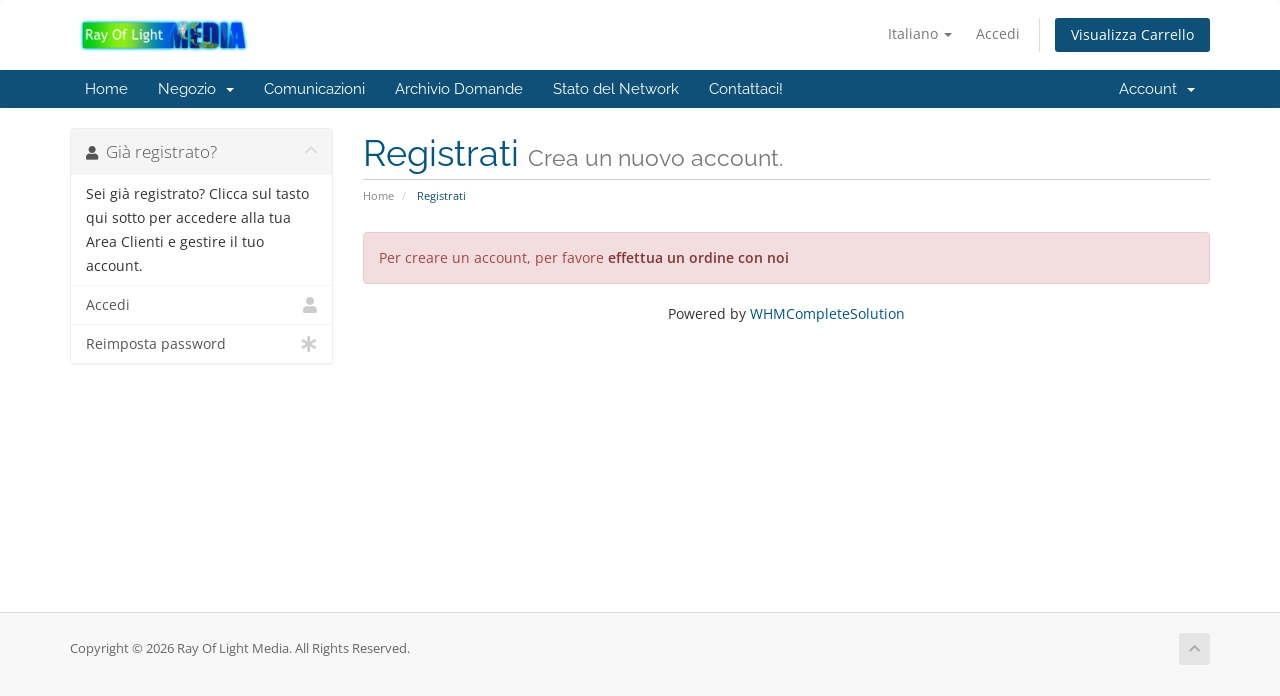

--- FILE ---
content_type: text/html; charset=utf-8
request_url: https://rayoflightmedia.com/billing/register.php?language=italian
body_size: 21729
content:
<!DOCTYPE html>
<html lang="en">
<head>
    <meta charset="utf-8" />
    <meta http-equiv="X-UA-Compatible" content="IE=edge">
    <meta name="viewport" content="width=device-width, initial-scale=1">
    <title>Registrati - Ray Of Light Media</title>

    <!-- Styling -->
<link href="/billing/assets/fonts/css/open-sans-family.css" rel="stylesheet" type="text/css" />
<link href="/billing/assets/fonts/css/raleway-family.css" rel="stylesheet" type="text/css" />
<link href="/billing/templates/six/css/all.min.css?v=e99850" rel="stylesheet">
<link href="/billing/assets/css/fontawesome-all.min.css" rel="stylesheet">
<link href="/billing/templates/six/css/custom.css" rel="stylesheet">

<!-- HTML5 Shim and Respond.js IE8 support of HTML5 elements and media queries -->
<!-- WARNING: Respond.js doesn't work if you view the page via file:// -->
<!--[if lt IE 9]>
  <script src="https://oss.maxcdn.com/libs/html5shiv/3.7.0/html5shiv.js"></script>
  <script src="https://oss.maxcdn.com/libs/respond.js/1.4.2/respond.min.js"></script>
<![endif]-->

<script type="text/javascript">
    var csrfToken = '398ec074ddbafed55c547ddd50895e7cdd32d8f4',
        markdownGuide = 'Guida Markdown',
        locale = 'en',
        saved = 'salvato',
        saving = 'salvataggio automatico',
        whmcsBaseUrl = "/billing",
        requiredText = 'Richiesto',
        recaptchaSiteKey = "";
</script>
<script src="/billing/templates/six/js/scripts.min.js?v=e99850"></script>


    

</head>
<body data-phone-cc-input="1">



<section id="header">
    <div class="container">
        <ul class="top-nav">
                            <li>
                    <a href="#" class="choose-language" data-toggle="popover" id="languageChooser">
                        Italiano
                        <b class="caret"></b>
                    </a>
                    <div id="languageChooserContent" class="hidden">
                        <ul>
                                                            <li>
                                    <a href="/billing/register.php?language=arabic">العربية</a>
                                </li>
                                                            <li>
                                    <a href="/billing/register.php?language=azerbaijani">Azerbaijani</a>
                                </li>
                                                            <li>
                                    <a href="/billing/register.php?language=catalan">Català</a>
                                </li>
                                                            <li>
                                    <a href="/billing/register.php?language=chinese">中文</a>
                                </li>
                                                            <li>
                                    <a href="/billing/register.php?language=croatian">Hrvatski</a>
                                </li>
                                                            <li>
                                    <a href="/billing/register.php?language=czech">Čeština</a>
                                </li>
                                                            <li>
                                    <a href="/billing/register.php?language=danish">Dansk</a>
                                </li>
                                                            <li>
                                    <a href="/billing/register.php?language=dutch">Nederlands</a>
                                </li>
                                                            <li>
                                    <a href="/billing/register.php?language=english">English</a>
                                </li>
                                                            <li>
                                    <a href="/billing/register.php?language=estonian">Estonian</a>
                                </li>
                                                            <li>
                                    <a href="/billing/register.php?language=farsi">Persian</a>
                                </li>
                                                            <li>
                                    <a href="/billing/register.php?language=french">Français</a>
                                </li>
                                                            <li>
                                    <a href="/billing/register.php?language=german">Deutsch</a>
                                </li>
                                                            <li>
                                    <a href="/billing/register.php?language=hebrew">עברית</a>
                                </li>
                                                            <li>
                                    <a href="/billing/register.php?language=hungarian">Magyar</a>
                                </li>
                                                            <li>
                                    <a href="/billing/register.php?language=italian">Italiano</a>
                                </li>
                                                            <li>
                                    <a href="/billing/register.php?language=macedonian">Macedonian</a>
                                </li>
                                                            <li>
                                    <a href="/billing/register.php?language=norwegian">Norwegian</a>
                                </li>
                                                            <li>
                                    <a href="/billing/register.php?language=portuguese-br">Português</a>
                                </li>
                                                            <li>
                                    <a href="/billing/register.php?language=portuguese-pt">Português</a>
                                </li>
                                                            <li>
                                    <a href="/billing/register.php?language=romanian">Română</a>
                                </li>
                                                            <li>
                                    <a href="/billing/register.php?language=russian">Русский</a>
                                </li>
                                                            <li>
                                    <a href="/billing/register.php?language=spanish">Español</a>
                                </li>
                                                            <li>
                                    <a href="/billing/register.php?language=swedish">Svenska</a>
                                </li>
                                                            <li>
                                    <a href="/billing/register.php?language=turkish">Türkçe</a>
                                </li>
                                                            <li>
                                    <a href="/billing/register.php?language=ukranian">Українська</a>
                                </li>
                                                    </ul>
                    </div>
                </li>
                                        <li>
                    <a href="/billing/clientarea.php">Accedi</a>
                </li>
                                <li class="primary-action">
                    <a href="/billing/cart.php?a=view" class="btn">
                        Visualizza Carrello
                    </a>
                </li>
                                </ul>

                    <a href="/billing/index.php" class="logo"><img src="/billing/assets/img/logo.png" alt="Ray Of Light Media"></a>
        
    </div>
</section>

<section id="main-menu">

    <nav id="nav" class="navbar navbar-default navbar-main" role="navigation">
        <div class="container">
            <!-- Brand and toggle get grouped for better mobile display -->
            <div class="navbar-header">
                <button type="button" class="navbar-toggle" data-toggle="collapse" data-target="#primary-nav">
                    <span class="sr-only">Attiva Navigazione</span>
                    <span class="icon-bar"></span>
                    <span class="icon-bar"></span>
                    <span class="icon-bar"></span>
                </button>
            </div>

            <!-- Collect the nav links, forms, and other content for toggling -->
            <div class="collapse navbar-collapse" id="primary-nav">

                <ul class="nav navbar-nav">

                        <li menuItemName="Home" class="" id="Primary_Navbar-Home">
        <a href="/billing/index.php">
                        Home
                                </a>
            </li>
    <li menuItemName="Store" class="dropdown" id="Primary_Navbar-Store">
        <a class="dropdown-toggle" data-toggle="dropdown" href="#">
                        Negozio
                        &nbsp;<b class="caret"></b>        </a>
                    <ul class="dropdown-menu">
                            <li menuItemName="Browse Products Services" id="Primary_Navbar-Store-Browse_Products_Services">
                    <a href="/billing/index.php?rp=/store">
                                                Sfoglia tutto
                                            </a>
                </li>
                            <li menuItemName="Shop Divider 1" class="nav-divider" id="Primary_Navbar-Store-Shop_Divider_1">
                    <a href="">
                                                -----
                                            </a>
                </li>
                            <li menuItemName="Hosting" id="Primary_Navbar-Store-Hosting">
                    <a href="/billing/index.php?rp=/store/hosting">
                                                Hosting
                                            </a>
                </li>
                            <li menuItemName="Services" id="Primary_Navbar-Store-Services">
                    <a href="/billing/index.php?rp=/store/services">
                                                Services
                                            </a>
                </li>
                            <li menuItemName="Register a New Domain" id="Primary_Navbar-Store-Register_a_New_Domain">
                    <a href="/billing/cart.php?a=add&domain=register">
                                                Registra un Nuovo Dominio
                                            </a>
                </li>
                            <li menuItemName="Transfer a Domain to Us" id="Primary_Navbar-Store-Transfer_a_Domain_to_Us">
                    <a href="/billing/cart.php?a=add&domain=transfer">
                                                Trasferisci da noi un Nuovo Dominio
                                            </a>
                </li>
                        </ul>
            </li>
    <li menuItemName="Announcements" class="" id="Primary_Navbar-Announcements">
        <a href="/billing/index.php?rp=/announcements">
                        Comunicazioni
                                </a>
            </li>
    <li menuItemName="Knowledgebase" class="" id="Primary_Navbar-Knowledgebase">
        <a href="/billing/index.php?rp=/knowledgebase">
                        Archivio Domande
                                </a>
            </li>
    <li menuItemName="Network Status" class="" id="Primary_Navbar-Network_Status">
        <a href="/billing/serverstatus.php">
                        Stato del Network
                                </a>
            </li>
    <li menuItemName="Contact Us" class="" id="Primary_Navbar-Contact_Us">
        <a href="/billing/contact.php">
                        Contattaci!
                                </a>
            </li>

                </ul>

                <ul class="nav navbar-nav navbar-right">

                        <li menuItemName="Account" class="dropdown" id="Secondary_Navbar-Account">
        <a class="dropdown-toggle" data-toggle="dropdown" href="#">
                        Account
                        &nbsp;<b class="caret"></b>        </a>
                    <ul class="dropdown-menu">
                            <li menuItemName="Login" id="Secondary_Navbar-Account-Login">
                    <a href="/billing/clientarea.php">
                                                Accedi
                                            </a>
                </li>
                            <li menuItemName="Divider" class="nav-divider" id="Secondary_Navbar-Account-Divider">
                    <a href="">
                                                -----
                                            </a>
                </li>
                            <li menuItemName="Forgot Password?" id="Secondary_Navbar-Account-Forgot_Password?">
                    <a href="/billing/index.php?rp=/password/reset">
                                                Password dimenticata?
                                            </a>
                </li>
                        </ul>
            </li>

                </ul>

            </div><!-- /.navbar-collapse -->
        </div>
    </nav>

</section>



<section id="main-body">
    <div class="container">
        <div class="row">

                                    <div class="col-md-9 pull-md-right">
                    <div class="header-lined">
    <h1>Registrati <small>Crea un nuovo account.</small></h1>
    <ol class="breadcrumb">
            <li>
            <a href="index.php">            Home
            </a>        </li>
            <li class="active">
                        Registrati
                    </li>
    </ol>
</div>
                </div>
                        <div class="col-md-3 pull-md-left sidebar">
                    <div menuItemName="Already Registered" class="panel panel-sidebar panel-sidebar">
        <div class="panel-heading">
            <h3 class="panel-title">
                <i class="fas fa-user"></i>&nbsp;                Già registrato?
                                <i class="fas fa-chevron-up panel-minimise pull-right"></i>
            </h3>
        </div>
                            <div class="list-group">
                                                            <div menuItemName="Already Registered Heading" class="list-group-item" id="Primary_Sidebar-Already_Registered-Already_Registered_Heading">
                                                                                    Sei già registrato? Clicca sul tasto qui sotto per accedere alla tua Area Clienti e gestire il tuo account.
                        </div>
                                                                                <a menuItemName="Login"
                           href="/billing/login.php"
                           class="list-group-item"
                                                                                                                                       id="Primary_Sidebar-Already_Registered-Login"
                        >
                                                                                    <i class="fas fa-user sidebar-menu-item-icon"></i>                            Accedi
                        </a>
                                                                                <a menuItemName="Lost Password Reset"
                           href="/billing/index.php?rp=/password/reset"
                           class="list-group-item"
                                                                                                                                       id="Primary_Sidebar-Already_Registered-Lost_Password_Reset"
                        >
                                                                                    <i class="fas fa-asterisk sidebar-menu-item-icon"></i>                            Reimposta password
                        </a>
                                                </div>
                    </div>
                </div>
                <!-- Container for main page display content -->
        <div class="col-md-9 pull-md-right main-content">
            


<script type="text/javascript" src="/billing/assets/js/StatesDropdown.js"></script>
<script type="text/javascript" src="/billing/assets/js/PasswordStrength.js"></script>
<script>
    window.langPasswordStrength = "Efficacia della Password";
    window.langPasswordWeak = "Debole";
    window.langPasswordModerate = "Media";
    window.langPasswordStrong = "Efficace";
    jQuery(document).ready(function()
    {
        jQuery("#inputNewPassword1").keyup(registerFormPasswordStrengthFeedback);
    });
</script>
    <div class="alert alert-danger">
        Per creare un account, per favore <strong><a href="/billing/cart.php" class="alert-link">effettua un ordine con noi</a></strong>
</div>



<p style="text-align:center;">Powered by <a href="https://www.whmcs.com/" target="_blank">WHMCompleteSolution</a></p>
                </div><!-- /.main-content -->
                            <div class="clearfix"></div>
        </div>
    </div>
</section>

<section id="footer">
    <div class="container">
        <a href="#" class="back-to-top"><i class="fas fa-chevron-up"></i></a>
        <p>Copyright &copy; 2026 Ray Of Light Media. All Rights Reserved.</p>
    </div>
</section>

<div id="fullpage-overlay" class="hidden">
    <div class="outer-wrapper">
        <div class="inner-wrapper">
            <img src="/billing/assets/img/overlay-spinner.svg">
            <br>
            <span class="msg"></span>
        </div>
    </div>
</div>

<div class="modal system-modal fade" id="modalAjax" tabindex="-1" role="dialog" aria-hidden="true">
    <div class="modal-dialog">
        <div class="modal-content panel-primary">
            <div class="modal-header panel-heading">
                <button type="button" class="close" data-dismiss="modal">
                    <span aria-hidden="true">&times;</span>
                    <span class="sr-only">Close</span>
                </button>
                <h4 class="modal-title"></h4>
            </div>
            <div class="modal-body panel-body">
                Caricamento...
            </div>
            <div class="modal-footer panel-footer">
                <div class="pull-left loader">
                    <i class="fas fa-circle-notch fa-spin"></i>
                    Caricamento...
                </div>
                <button type="button" class="btn btn-default" data-dismiss="modal">
                    Close
                </button>
                <button type="button" class="btn btn-primary modal-submit">
                    Submit
                </button>
            </div>
        </div>
    </div>
</div>

<form action="#" id="frmGeneratePassword" class="form-horizontal">
    <div class="modal fade" id="modalGeneratePassword">
        <div class="modal-dialog">
            <div class="modal-content panel-primary">
                <div class="modal-header panel-heading">
                    <button type="button" class="close" data-dismiss="modal" aria-label="Close"><span aria-hidden="true">&times;</span></button>
                    <h4 class="modal-title">
                        Generate Password
                    </h4>
                </div>
                <div class="modal-body">
                    <div class="alert alert-danger hidden" id="generatePwLengthError">
                        Please enter a number between 8 and 64 for the password length
                    </div>
                    <div class="form-group">
                        <label for="generatePwLength" class="col-sm-4 control-label">Password Length</label>
                        <div class="col-sm-8">
                            <input type="number" min="8" max="64" value="12" step="1" class="form-control input-inline input-inline-100" id="inputGeneratePasswordLength">
                        </div>
                    </div>
                    <div class="form-group">
                        <label for="generatePwOutput" class="col-sm-4 control-label">Generated Password</label>
                        <div class="col-sm-8">
                            <input type="text" class="form-control" id="inputGeneratePasswordOutput">
                        </div>
                    </div>
                    <div class="row">
                        <div class="col-sm-8 col-sm-offset-4">
                            <button type="submit" class="btn btn-default btn-sm">
                                <i class="fas fa-plus fa-fw"></i>
                                Generate new password
                            </button>
                            <button type="button" class="btn btn-default btn-sm copy-to-clipboard" data-clipboard-target="#inputGeneratePasswordOutput">
                                <img src="/billing/assets/img/clippy.svg" alt="Copy to clipboard" width="15">
                                Copy
                            </button>
                        </div>
                    </div>
                </div>
                <div class="modal-footer">
                    <button type="button" class="btn btn-default" data-dismiss="modal">
                        Close
                    </button>
                    <button type="button" class="btn btn-primary" id="btnGeneratePasswordInsert" data-clipboard-target="#inputGeneratePasswordOutput">
                        Copy to clipboard and Insert
                    </button>
                </div>
            </div>
        </div>
    </div>
</form>



</body>
</html>
